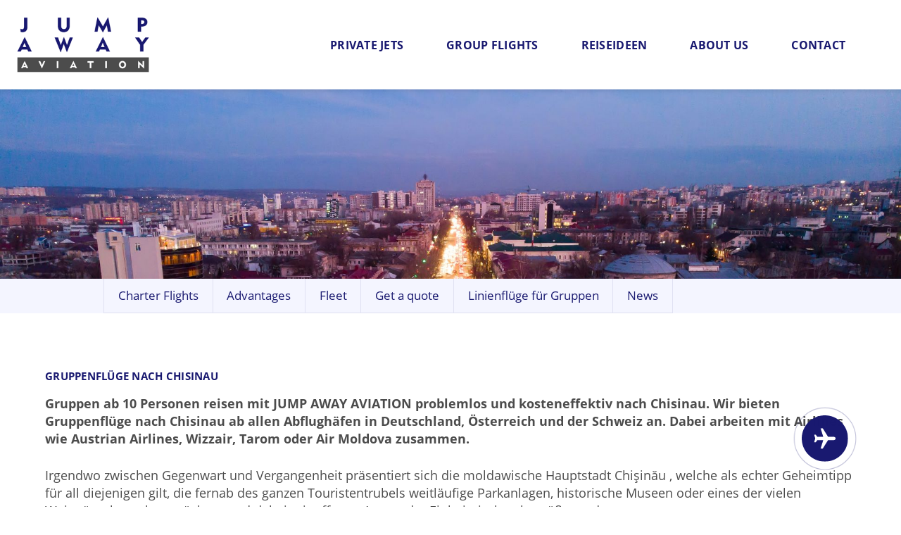

--- FILE ---
content_type: text/html; charset=UTF-8
request_url: https://en.jumpaway.de/gruppenfluege-nach-chisinau/
body_size: 20017
content:
<!DOCTYPE html>
<html>
    <head>
        
        <meta http-equiv="content-type" content="text/html; charset=UTF-8" />
        <title>Gruppenflüge nach Chisinau - JUMP AWAY Aviation</title>
        <meta name="viewport" content="width=device-width, initial-scale=1">

        <link rel="apple-touch-icon" sizes="180x180" href="https://en.jumpaway.de/wp-content/themes/jumpaway_2022/apple-touch-icon.png?v=1.0.1">
        <link rel="icon" type="image/png" sizes="32x32" href="https://en.jumpaway.de/wp-content/themes/jumpaway_2022/favicon-32x32.png?v=1.0.1">
        <link rel="icon" type="image/png" sizes="16x16" href="https://en.jumpaway.de/wp-content/themes/jumpaway_2022/favicon-16x16.png?v=1.0.1">
        <link rel="manifest" href="https://en.jumpaway.de/wp-content/themes/jumpaway_2022/site.webmanifest?v=1.0.1">
        <link rel="mask-icon" href="https://en.jumpaway.de/wp-content/themes/jumpaway_2022/safari-pinned-tab.svg?v=1.0.1" color="#191970">
        <link rel="shortcut icon" href="https://en.jumpaway.de/wp-content/themes/jumpaway_2022/favicon.ico?v=1.0.1">
        <meta name="msapplication-TileColor" content="#191970">
        <meta name="theme-color" content="#191970">

        <script src="https://web.cmp.usercentrics.eu/modules/autoblocker.js"></script><script id="usercentrics-cmp" data-settings-id="aqIVHdfSrVXzZU" data-usercentrics="Usercentrics Consent Management Platform" src="https://web.cmp.usercentrics.eu/ui/loader.js" async></script><script type="text/javascript">
	window.dataLayer = window.dataLayer || [];

	function gtag() {
		dataLayer.push(arguments);
	}

	gtag("consent", "default", {
		ad_personalization: "denied",
		ad_storage: "denied",
		ad_user_data: "denied",
		analytics_storage: "denied",
		functionality_storage: "denied",
		personalization_storage: "denied",
		security_storage: "granted",
		wait_for_update: 500,
	});
	gtag("set", "ads_data_redaction", true);
	</script>
<script type="text/javascript">
		(function (w, d, s, l, i) {
		w[l] = w[l] || [];
		w[l].push({'gtm.start': new Date().getTime(), event: 'gtm.js'});
		var f = d.getElementsByTagName(s)[0], j = d.createElement(s), dl = l !== 'dataLayer' ? '&l=' + l : '';
		j.async = true;
		j.src = 'https://www.googletagmanager.com/gtm.js?id=' + i + dl;
		f.parentNode.insertBefore(j, f);
	})(
		window,
		document,
		'script',
		'dataLayer',
		'GTM-TNTR6ZG8'
	);
</script>
<!-- EverestForms Multi-Part Colors -->
<style type="text/css">

</style>
<!-- /EverestForms Multi-Part Colors -->
<meta name='robots' content='index, follow, max-image-preview:large, max-snippet:-1, max-video-preview:-1' />
	<style>img:is([sizes="auto" i], [sizes^="auto," i]) { contain-intrinsic-size: 3000px 1500px }</style>
	<link rel="alternate" hreflang="de-de" href="https://www.jumpaway.de/gruppenfluege-nach-chisinau/" />
<link rel="alternate" hreflang="de-at" href="https://www.jumpaway.at/gruppenfluege-nach-chisinau/" />
<link rel="alternate" hreflang="de-ch" href="https://www.jumpaway.ch/gruppenfluege-nach-chisinau/" />
<link rel="alternate" hreflang="en-us" href="https://en.jumpaway.de/gruppenfluege-nach-chisinau/" />
<link rel="alternate" hreflang="x-default" href="https://www.jumpaway.de/gruppenfluege-nach-chisinau/" />

	<!-- This site is optimized with the Yoast SEO Premium plugin v26.3 (Yoast SEO v26.3) - https://yoast.com/wordpress/plugins/seo/ -->
	<link rel="canonical" href="https://www.jumpaway.ch/gruppenfluege-nach-chisinau/" />
	<meta property="og:locale" content="de_DE" />
	<meta property="og:type" content="article" />
	<meta property="og:title" content="Gruppenflüge nach Chisinau" />
	<meta property="og:description" content="Gruppen ab 10 Personen reisen mit JUMP AWAY AVIATION problemlos und kosteneffektiv nach Chisinau. Wir bieten Gruppenflüge nach Chisinau ab allen Abflughäfen in Deutschland, Österreich und der Schweiz an. Dabei arbeiten mit Airlines wie Austrian Airlines, Wizzair, Tarom oder Air Moldova zusammen. Irgendwo zwischen Gegenwart und Vergangenheit präsentiert sich die moldawische Hauptstadt Chişinău , welche als echter Geheimtipp für all diejenigen gilt, die fernab des ganzen Touristentrubels weitläufige Parkanlagen, historische Museen oder eines der vielen Weingüter besuchen möchten und dabei mit offenen Armen der Einheimischen begrüßt werden. Chişinău (gesprochen Kischinau) befindet sich im Landesinnern der Republik Moldau und ist von hügeligen Landschaften umgeben. Dank des fruchtbaren Bodens, kann hier viel Obst und Wein angebaut werden. Wie wahrscheinlich nur wenige wissen, beherbergt die Stadt den wohl größten Weinkeller der Welt, welcher nur etwa 20 km vom Zentrum entfernt ist und Besuchern die Möglichkeit bietet, dass unterirdisch verzweigte Tunnelsystem bequem mit dem Auto oder aber auch zu Fuß zu erkunden. Weinverkostungen dieser legendären Kellerei Mileștii Mici finden dabei in edlem Ambiente, im Winter sogar vor knisterndem Kaminfeuer, statt. &nbsp; Flexible Bedingungen für Ihren Gruppenflug Der Flughafen von Chisinau (Airport Code: KIV) liegt rund 14 Kilometer südlich vom Stadtzentrum von Chisinau entfernt. Neben dem Gruppenflug nach Chisninau können Sie bei JUMP AWAY AVIATION auch weitere Leistungen wie Transfers, Hotelreservierungen oder Reiseversicherungen buchen. Unseren Kunden bieten wir im Rahmen von Gruppenbuchungen in den meisten Fällen äußerst flexible Konditionen an. So können die Namen der Reisenden bis kurz vor Abflug kostenfrei geändert werden und einzelne Plätze bis einen Monat für Abflug kostenfrei storniert werden. Jetzt Gruppenangebot nach Chisinau anfordern Gerne erstellen wir Ihnen ein kostenloses und unverbindliches Angebot für Ihren Gruppenflug nach Chisinau. Kontaktieren Sie uns einfach mit folgenden Informationen: Flugdatum Abflughafen voraussichtliche Anzahl an Passagieren Ein Angebot für den von Ihnen geplanten Gruppenflug erhalten Sie in der Regel innerhalb eines Werktages. Sie erreichen uns telefonisch Montags bis Freitags von 09:00-18:00 Uhr telefonisch unter 0611 5657730 sowie jederzeit per eMail unter &#103;&#114;&#117;&#112;&#112;&#101;&#110;&#097;&#110;&#102;&#114;&#097;&#103;&#101;&#064;&#106;&#117;&#109;&#112;&#097;&#119;&#097;&#121;&#046;&#100;&#101;." />
	<meta property="og:url" content="https://www.jumpaway.ch/gruppenfluege-nach-chisinau/" />
	<meta property="og:site_name" content="JUMP AWAY Aviation" />
	<meta property="article:publisher" content="https://www.facebook.com/flyjumpaway/" />
	<meta property="article:modified_time" content="2019-08-21T12:22:19+00:00" />
	<meta property="og:image" content="https://www.jumpaway.ch/wp-content/uploads/2019/08/gruppenfluege-nach-chisinau-flughafen.jpg" />
	<meta name="twitter:label1" content="Est. reading time" />
	<meta name="twitter:data1" content="2 minutes" />
	<script type="application/ld+json" class="yoast-schema-graph">{"@context":"https://schema.org","@graph":[{"@type":"WebPage","@id":"https://www.jumpaway.ch/gruppenfluege-nach-chisinau/","url":"https://www.jumpaway.ch/gruppenfluege-nach-chisinau/","name":"Gruppenflüge nach Chisinau - JUMP AWAY Aviation","isPartOf":{"@id":"https://www.jumpaway.at/#website"},"datePublished":"2019-08-21T08:51:45+00:00","dateModified":"2019-08-21T12:22:19+00:00","breadcrumb":{"@id":"https://www.jumpaway.ch/gruppenfluege-nach-chisinau/#breadcrumb"},"inLanguage":"en-US","potentialAction":[{"@type":"ReadAction","target":["https://www.jumpaway.ch/gruppenfluege-nach-chisinau/"]}]},{"@type":"BreadcrumbList","@id":"https://www.jumpaway.ch/gruppenfluege-nach-chisinau/#breadcrumb","itemListElement":[{"@type":"ListItem","position":1,"name":"Home","item":"https://en.jumpaway.de/"},{"@type":"ListItem","position":2,"name":"Gruppenflüge nach Chisinau"}]},{"@type":"WebSite","@id":"https://www.jumpaway.at/#website","url":"https://www.jumpaway.at/","name":"JUMP AWAY Aviation","description":"","publisher":{"@id":"https://www.jumpaway.at/#organization"},"potentialAction":[{"@type":"SearchAction","target":{"@type":"EntryPoint","urlTemplate":"https://www.jumpaway.at/?s={search_term_string}"},"query-input":{"@type":"PropertyValueSpecification","valueRequired":true,"valueName":"search_term_string"}}],"inLanguage":"en-US"},{"@type":"Organization","@id":"https://www.jumpaway.at/#organization","name":"JUMP AWAY AVIATION","url":"https://www.jumpaway.at/","logo":{"@type":"ImageObject","inLanguage":"en-US","@id":"https://www.jumpaway.at/#/schema/logo/image/","url":"https://www.jumpaway.de/wp-content/uploads/2021/07/Logo_quad_1000x1000px.jpg","contentUrl":"https://www.jumpaway.de/wp-content/uploads/2021/07/Logo_quad_1000x1000px.jpg","width":1000,"height":1000,"caption":"JUMP AWAY AVIATION"},"image":{"@id":"https://www.jumpaway.at/#/schema/logo/image/"},"sameAs":["https://www.facebook.com/flyjumpaway/","http://www.instagram.com/fly_jumpaway"]}]}</script>
	<!-- / Yoast SEO Premium plugin. -->


<link rel='dns-prefetch' href='//www.googletagmanager.com' />
<link rel='dns-prefetch' href='//ajax.googleapis.com' />
<link rel='dns-prefetch' href='//www.jumpaway.de' />

<link rel='stylesheet' id='wp-block-library-css' href='https://en.jumpaway.de/wp-includes/css/dist/block-library/style.min.css?ver=6.8.3' type='text/css' media='all' />
<style id='classic-theme-styles-inline-css' type='text/css'>
/*! This file is auto-generated */
.wp-block-button__link{color:#fff;background-color:#32373c;border-radius:9999px;box-shadow:none;text-decoration:none;padding:calc(.667em + 2px) calc(1.333em + 2px);font-size:1.125em}.wp-block-file__button{background:#32373c;color:#fff;text-decoration:none}
</style>
<link rel='stylesheet' id='everest-forms-multi-part-css' href='https://en.jumpaway.de/wp-content/plugins/everest-forms-multi-part/assets/css/everest-forms-multi-part.css?ver=1.5.2' type='text/css' media='all' />
<style id='global-styles-inline-css' type='text/css'>
:root{--wp--preset--aspect-ratio--square: 1;--wp--preset--aspect-ratio--4-3: 4/3;--wp--preset--aspect-ratio--3-4: 3/4;--wp--preset--aspect-ratio--3-2: 3/2;--wp--preset--aspect-ratio--2-3: 2/3;--wp--preset--aspect-ratio--16-9: 16/9;--wp--preset--aspect-ratio--9-16: 9/16;--wp--preset--color--black: #000000;--wp--preset--color--cyan-bluish-gray: #abb8c3;--wp--preset--color--white: #ffffff;--wp--preset--color--pale-pink: #f78da7;--wp--preset--color--vivid-red: #cf2e2e;--wp--preset--color--luminous-vivid-orange: #ff6900;--wp--preset--color--luminous-vivid-amber: #fcb900;--wp--preset--color--light-green-cyan: #7bdcb5;--wp--preset--color--vivid-green-cyan: #00d084;--wp--preset--color--pale-cyan-blue: #8ed1fc;--wp--preset--color--vivid-cyan-blue: #0693e3;--wp--preset--color--vivid-purple: #9b51e0;--wp--preset--color--blue: #191970;--wp--preset--color--blue-2: #8b8bb7;--wp--preset--color--lightblue: #e6e8fa;--wp--preset--color--grey: #4c4c4c;--wp--preset--gradient--vivid-cyan-blue-to-vivid-purple: linear-gradient(135deg,rgba(6,147,227,1) 0%,rgb(155,81,224) 100%);--wp--preset--gradient--light-green-cyan-to-vivid-green-cyan: linear-gradient(135deg,rgb(122,220,180) 0%,rgb(0,208,130) 100%);--wp--preset--gradient--luminous-vivid-amber-to-luminous-vivid-orange: linear-gradient(135deg,rgba(252,185,0,1) 0%,rgba(255,105,0,1) 100%);--wp--preset--gradient--luminous-vivid-orange-to-vivid-red: linear-gradient(135deg,rgba(255,105,0,1) 0%,rgb(207,46,46) 100%);--wp--preset--gradient--very-light-gray-to-cyan-bluish-gray: linear-gradient(135deg,rgb(238,238,238) 0%,rgb(169,184,195) 100%);--wp--preset--gradient--cool-to-warm-spectrum: linear-gradient(135deg,rgb(74,234,220) 0%,rgb(151,120,209) 20%,rgb(207,42,186) 40%,rgb(238,44,130) 60%,rgb(251,105,98) 80%,rgb(254,248,76) 100%);--wp--preset--gradient--blush-light-purple: linear-gradient(135deg,rgb(255,206,236) 0%,rgb(152,150,240) 100%);--wp--preset--gradient--blush-bordeaux: linear-gradient(135deg,rgb(254,205,165) 0%,rgb(254,45,45) 50%,rgb(107,0,62) 100%);--wp--preset--gradient--luminous-dusk: linear-gradient(135deg,rgb(255,203,112) 0%,rgb(199,81,192) 50%,rgb(65,88,208) 100%);--wp--preset--gradient--pale-ocean: linear-gradient(135deg,rgb(255,245,203) 0%,rgb(182,227,212) 50%,rgb(51,167,181) 100%);--wp--preset--gradient--electric-grass: linear-gradient(135deg,rgb(202,248,128) 0%,rgb(113,206,126) 100%);--wp--preset--gradient--midnight: linear-gradient(135deg,rgb(2,3,129) 0%,rgb(40,116,252) 100%);--wp--preset--font-size--small: 13px;--wp--preset--font-size--medium: 20px;--wp--preset--font-size--large: 36px;--wp--preset--font-size--x-large: 42px;--wp--preset--spacing--20: 0.44rem;--wp--preset--spacing--30: 0.67rem;--wp--preset--spacing--40: 1rem;--wp--preset--spacing--50: 1.5rem;--wp--preset--spacing--60: 2.25rem;--wp--preset--spacing--70: 3.38rem;--wp--preset--spacing--80: 5.06rem;--wp--preset--shadow--natural: 6px 6px 9px rgba(0, 0, 0, 0.2);--wp--preset--shadow--deep: 12px 12px 50px rgba(0, 0, 0, 0.4);--wp--preset--shadow--sharp: 6px 6px 0px rgba(0, 0, 0, 0.2);--wp--preset--shadow--outlined: 6px 6px 0px -3px rgba(255, 255, 255, 1), 6px 6px rgba(0, 0, 0, 1);--wp--preset--shadow--crisp: 6px 6px 0px rgba(0, 0, 0, 1);}:where(.is-layout-flex){gap: 0.5em;}:where(.is-layout-grid){gap: 0.5em;}body .is-layout-flex{display: flex;}.is-layout-flex{flex-wrap: wrap;align-items: center;}.is-layout-flex > :is(*, div){margin: 0;}body .is-layout-grid{display: grid;}.is-layout-grid > :is(*, div){margin: 0;}:where(.wp-block-columns.is-layout-flex){gap: 2em;}:where(.wp-block-columns.is-layout-grid){gap: 2em;}:where(.wp-block-post-template.is-layout-flex){gap: 1.25em;}:where(.wp-block-post-template.is-layout-grid){gap: 1.25em;}.has-black-color{color: var(--wp--preset--color--black) !important;}.has-cyan-bluish-gray-color{color: var(--wp--preset--color--cyan-bluish-gray) !important;}.has-white-color{color: var(--wp--preset--color--white) !important;}.has-pale-pink-color{color: var(--wp--preset--color--pale-pink) !important;}.has-vivid-red-color{color: var(--wp--preset--color--vivid-red) !important;}.has-luminous-vivid-orange-color{color: var(--wp--preset--color--luminous-vivid-orange) !important;}.has-luminous-vivid-amber-color{color: var(--wp--preset--color--luminous-vivid-amber) !important;}.has-light-green-cyan-color{color: var(--wp--preset--color--light-green-cyan) !important;}.has-vivid-green-cyan-color{color: var(--wp--preset--color--vivid-green-cyan) !important;}.has-pale-cyan-blue-color{color: var(--wp--preset--color--pale-cyan-blue) !important;}.has-vivid-cyan-blue-color{color: var(--wp--preset--color--vivid-cyan-blue) !important;}.has-vivid-purple-color{color: var(--wp--preset--color--vivid-purple) !important;}.has-black-background-color{background-color: var(--wp--preset--color--black) !important;}.has-cyan-bluish-gray-background-color{background-color: var(--wp--preset--color--cyan-bluish-gray) !important;}.has-white-background-color{background-color: var(--wp--preset--color--white) !important;}.has-pale-pink-background-color{background-color: var(--wp--preset--color--pale-pink) !important;}.has-vivid-red-background-color{background-color: var(--wp--preset--color--vivid-red) !important;}.has-luminous-vivid-orange-background-color{background-color: var(--wp--preset--color--luminous-vivid-orange) !important;}.has-luminous-vivid-amber-background-color{background-color: var(--wp--preset--color--luminous-vivid-amber) !important;}.has-light-green-cyan-background-color{background-color: var(--wp--preset--color--light-green-cyan) !important;}.has-vivid-green-cyan-background-color{background-color: var(--wp--preset--color--vivid-green-cyan) !important;}.has-pale-cyan-blue-background-color{background-color: var(--wp--preset--color--pale-cyan-blue) !important;}.has-vivid-cyan-blue-background-color{background-color: var(--wp--preset--color--vivid-cyan-blue) !important;}.has-vivid-purple-background-color{background-color: var(--wp--preset--color--vivid-purple) !important;}.has-black-border-color{border-color: var(--wp--preset--color--black) !important;}.has-cyan-bluish-gray-border-color{border-color: var(--wp--preset--color--cyan-bluish-gray) !important;}.has-white-border-color{border-color: var(--wp--preset--color--white) !important;}.has-pale-pink-border-color{border-color: var(--wp--preset--color--pale-pink) !important;}.has-vivid-red-border-color{border-color: var(--wp--preset--color--vivid-red) !important;}.has-luminous-vivid-orange-border-color{border-color: var(--wp--preset--color--luminous-vivid-orange) !important;}.has-luminous-vivid-amber-border-color{border-color: var(--wp--preset--color--luminous-vivid-amber) !important;}.has-light-green-cyan-border-color{border-color: var(--wp--preset--color--light-green-cyan) !important;}.has-vivid-green-cyan-border-color{border-color: var(--wp--preset--color--vivid-green-cyan) !important;}.has-pale-cyan-blue-border-color{border-color: var(--wp--preset--color--pale-cyan-blue) !important;}.has-vivid-cyan-blue-border-color{border-color: var(--wp--preset--color--vivid-cyan-blue) !important;}.has-vivid-purple-border-color{border-color: var(--wp--preset--color--vivid-purple) !important;}.has-vivid-cyan-blue-to-vivid-purple-gradient-background{background: var(--wp--preset--gradient--vivid-cyan-blue-to-vivid-purple) !important;}.has-light-green-cyan-to-vivid-green-cyan-gradient-background{background: var(--wp--preset--gradient--light-green-cyan-to-vivid-green-cyan) !important;}.has-luminous-vivid-amber-to-luminous-vivid-orange-gradient-background{background: var(--wp--preset--gradient--luminous-vivid-amber-to-luminous-vivid-orange) !important;}.has-luminous-vivid-orange-to-vivid-red-gradient-background{background: var(--wp--preset--gradient--luminous-vivid-orange-to-vivid-red) !important;}.has-very-light-gray-to-cyan-bluish-gray-gradient-background{background: var(--wp--preset--gradient--very-light-gray-to-cyan-bluish-gray) !important;}.has-cool-to-warm-spectrum-gradient-background{background: var(--wp--preset--gradient--cool-to-warm-spectrum) !important;}.has-blush-light-purple-gradient-background{background: var(--wp--preset--gradient--blush-light-purple) !important;}.has-blush-bordeaux-gradient-background{background: var(--wp--preset--gradient--blush-bordeaux) !important;}.has-luminous-dusk-gradient-background{background: var(--wp--preset--gradient--luminous-dusk) !important;}.has-pale-ocean-gradient-background{background: var(--wp--preset--gradient--pale-ocean) !important;}.has-electric-grass-gradient-background{background: var(--wp--preset--gradient--electric-grass) !important;}.has-midnight-gradient-background{background: var(--wp--preset--gradient--midnight) !important;}.has-small-font-size{font-size: var(--wp--preset--font-size--small) !important;}.has-medium-font-size{font-size: var(--wp--preset--font-size--medium) !important;}.has-large-font-size{font-size: var(--wp--preset--font-size--large) !important;}.has-x-large-font-size{font-size: var(--wp--preset--font-size--x-large) !important;}
:where(.wp-block-post-template.is-layout-flex){gap: 1.25em;}:where(.wp-block-post-template.is-layout-grid){gap: 1.25em;}
:where(.wp-block-columns.is-layout-flex){gap: 2em;}:where(.wp-block-columns.is-layout-grid){gap: 2em;}
:root :where(.wp-block-pullquote){font-size: 1.5em;line-height: 1.6;}
</style>
<link rel='stylesheet' id='contact-form-7-css' href='https://en.jumpaway.de/wp-content/plugins/contact-form-7/includes/css/styles.css?ver=5.7.7' type='text/css' media='all' />
<link rel='stylesheet' id='jquery-ui-theme-css' href='https://ajax.googleapis.com/ajax/libs/jqueryui/1.11.4/themes/ui-lightness/jquery-ui.min.css?ver=1.11.4' type='text/css' media='all' />
<link rel='stylesheet' id='jquery-ui-timepicker-css' href='https://en.jumpaway.de/wp-content/plugins/contact-form-7-datepicker/js/jquery-ui-timepicker/jquery-ui-timepicker-addon.min.css?ver=6.8.3' type='text/css' media='all' />
<link rel='stylesheet' id='dashicons-css' href='https://en.jumpaway.de/wp-includes/css/dashicons.min.css?ver=6.8.3' type='text/css' media='all' />
<link rel='stylesheet' id='everest-forms-general-css' href='https://en.jumpaway.de/wp-content/plugins/everest-forms/assets/css/everest-forms.css?ver=3.3.0' type='text/css' media='all' />
<link rel='stylesheet' id='jquery-intl-tel-input-css' href='https://en.jumpaway.de/wp-content/plugins/everest-forms/assets/css/intlTelInput.css?ver=3.3.0' type='text/css' media='all' />
<link rel='stylesheet' id='wpml-legacy-horizontal-list-0-css' href='https://en.jumpaway.de/wp-content/plugins/sitepress-multilingual-cms/templates/language-switchers/legacy-list-horizontal/style.min.css?ver=1' type='text/css' media='all' />
<style id='wpml-legacy-horizontal-list-0-inline-css' type='text/css'>
.wpml-ls-statics-shortcode_actions, .wpml-ls-statics-shortcode_actions .wpml-ls-sub-menu, .wpml-ls-statics-shortcode_actions a {border-color:#cdcdcd;}.wpml-ls-statics-shortcode_actions a, .wpml-ls-statics-shortcode_actions .wpml-ls-sub-menu a, .wpml-ls-statics-shortcode_actions .wpml-ls-sub-menu a:link, .wpml-ls-statics-shortcode_actions li:not(.wpml-ls-current-language) .wpml-ls-link, .wpml-ls-statics-shortcode_actions li:not(.wpml-ls-current-language) .wpml-ls-link:link {color:#444444;background-color:#ffffff;}.wpml-ls-statics-shortcode_actions .wpml-ls-sub-menu a:hover,.wpml-ls-statics-shortcode_actions .wpml-ls-sub-menu a:focus, .wpml-ls-statics-shortcode_actions .wpml-ls-sub-menu a:link:hover, .wpml-ls-statics-shortcode_actions .wpml-ls-sub-menu a:link:focus {color:#000000;background-color:#eeeeee;}.wpml-ls-statics-shortcode_actions .wpml-ls-current-language > a {color:#444444;background-color:#ffffff;}.wpml-ls-statics-shortcode_actions .wpml-ls-current-language:hover>a, .wpml-ls-statics-shortcode_actions .wpml-ls-current-language>a:focus {color:#000000;background-color:#eeeeee;}
</style>
<link rel='stylesheet' id='jquery_ui_css-css' href='https://en.jumpaway.de/wp-content/themes/jumpaway_2022/css/jquery-ui.css?ver=6.8.3' type='text/css' media='all' />
<link rel='stylesheet' id='customcss-css' href='https://en.jumpaway.de/wp-content/themes/jumpaway_2022/css/style.css?ver=6.8.3' type='text/css' media='all' />
<link rel='stylesheet' id='tablepress-default-css' href='https://en.jumpaway.de/wp-content/tablepress-combined.min.css?ver=40' type='text/css' media='all' />
<link rel='stylesheet' id='elementor-frontend-css' href='https://en.jumpaway.de/wp-content/plugins/elementor/assets/css/frontend.min.css?ver=3.34.1' type='text/css' media='all' />
<link rel='stylesheet' id='eael-general-css' href='https://en.jumpaway.de/wp-content/plugins/essential-addons-for-elementor-lite/assets/front-end/css/view/general.min.css?ver=6.5.5' type='text/css' media='all' />
<link rel='stylesheet' id='wpr-text-animations-css-css' href='https://en.jumpaway.de/wp-content/plugins/royal-elementor-addons/assets/css/lib/animations/text-animations.min.css?ver=1.7.1045' type='text/css' media='all' />
<link rel='stylesheet' id='wpr-addons-css-css' href='https://en.jumpaway.de/wp-content/plugins/royal-elementor-addons/assets/css/frontend.min.css?ver=1.7.1045' type='text/css' media='all' />
<link rel='stylesheet' id='font-awesome-5-all-css' href='https://en.jumpaway.de/wp-content/plugins/elementor/assets/lib/font-awesome/css/all.min.css?ver=6.5.5' type='text/css' media='all' />
<script type="text/javascript" data-cfasync="false" src="https://en.jumpaway.de/wp-includes/js/jquery/jquery.min.js?ver=3.7.1" id="jquery-core-js"></script>
<script type="text/javascript" data-cfasync="false" src="https://en.jumpaway.de/wp-includes/js/jquery/jquery-migrate.min.js?ver=3.4.1" id="jquery-migrate-js"></script>
<script type="text/javascript" id="uet-tag-script-js-extra">
/* <![CDATA[ */
var uet_tag_data = {"uet_tag_id":"56384961","enableAutoSpaTracking":"false"};
/* ]]> */
</script>
<script type="text/javascript" src="https://en.jumpaway.de/wp-content/plugins/microsoft-advertising-universal-event-tracking-uet/js/uet-tag.js?ver=1.0.0" id="uet-tag-script-js"></script>

<!-- Google tag (gtag.js) snippet added by Site Kit -->

<!-- Google Analytics snippet added by Site Kit -->
<script type="text/javascript" src="https://www.googletagmanager.com/gtag/js?id=G-LC48EJK7XB" id="google_gtagjs-js" async></script>
<script type="text/javascript" id="google_gtagjs-js-after">
/* <![CDATA[ */
window.dataLayer = window.dataLayer || [];function gtag(){dataLayer.push(arguments);}
gtag("set","linker",{"domains":["en.jumpaway.de"]});
gtag("js", new Date());
gtag("set", "developer_id.dZTNiMT", true);
gtag("config", "G-LC48EJK7XB");
/* ]]> */
</script>

<!-- End Google tag (gtag.js) snippet added by Site Kit -->
<script type="text/javascript" id="wpml-xdomain-data-js-extra">
/* <![CDATA[ */
var wpml_xdomain_data = {"css_selector":"wpml-ls-item","ajax_url":"https:\/\/en.jumpaway.de\/wp-admin\/admin-ajax.php","current_lang":"en","_nonce":"ec0019c560"};
/* ]]> */
</script>
<script type="text/javascript" src="https://en.jumpaway.de/wp-content/plugins/sitepress-multilingual-cms/res/js/xdomain-data.js?ver=470000" id="wpml-xdomain-data-js" defer="defer" data-wp-strategy="defer"></script>
<link rel="https://api.w.org/" href="https://en.jumpaway.de/wp-json/" /><link rel="alternate" title="JSON" type="application/json" href="https://en.jumpaway.de/wp-json/wp/v2/pages/11787" /><link rel="EditURI" type="application/rsd+xml" title="RSD" href="https://en.jumpaway.de/xmlrpc.php?rsd" />
<link rel='shortlink' href='https://en.jumpaway.de/?p=11787' />
<link rel="alternate" title="oEmbed (JSON)" type="application/json+oembed" href="https://en.jumpaway.de/wp-json/oembed/1.0/embed?url=https%3A%2F%2Fen.jumpaway.de%2Fgruppenfluege-nach-chisinau%2F" />
<link rel="alternate" title="oEmbed (XML)" type="text/xml+oembed" href="https://en.jumpaway.de/wp-json/oembed/1.0/embed?url=https%3A%2F%2Fen.jumpaway.de%2Fgruppenfluege-nach-chisinau%2F&#038;format=xml" />
<meta name="generator" content="WPML ver:4.7.1 stt:1,3,66,65;" />
<meta name="generator" content="Site Kit by Google 1.157.0" /><meta name="generator" content="Elementor 3.34.1; features: additional_custom_breakpoints; settings: css_print_method-external, google_font-disabled, font_display-swap">
			<style>
				.e-con.e-parent:nth-of-type(n+4):not(.e-lazyloaded):not(.e-no-lazyload),
				.e-con.e-parent:nth-of-type(n+4):not(.e-lazyloaded):not(.e-no-lazyload) * {
					background-image: none !important;
				}
				@media screen and (max-height: 1024px) {
					.e-con.e-parent:nth-of-type(n+3):not(.e-lazyloaded):not(.e-no-lazyload),
					.e-con.e-parent:nth-of-type(n+3):not(.e-lazyloaded):not(.e-no-lazyload) * {
						background-image: none !important;
					}
				}
				@media screen and (max-height: 640px) {
					.e-con.e-parent:nth-of-type(n+2):not(.e-lazyloaded):not(.e-no-lazyload),
					.e-con.e-parent:nth-of-type(n+2):not(.e-lazyloaded):not(.e-no-lazyload) * {
						background-image: none !important;
					}
				}
			</style>
					<style type="text/css" id="wp-custom-css">
			.flatpickr-current-month input.cur-year {
    height: auto !important;
    padding: 0px 0px 0px 10px !important;
    border: none !important;
}

.eael-entry-header {
	box-shadow: none;
	padding: 0;
}

/*Wenn Royal Elementor als Plugin gelöscht wird, kann man den unten stehenden Code entfernen*/
@media screen and (max-width: 1020px) {
    body header {
        display: flex;
    }
}

@media (max-width: 767px) {
  .elementor-33431 .elementor-element.elementor-element-f2994e4 > .elementor-element-populated,
  .elementor-33431 .elementor-element.elementor-element-d570b45 > .elementor-element-populated {
    border-left-width: 0;
  }
}

.page-id-34090 #header-image {
    display: none;
}
.page-id-34090 footer {
    margin: 0;
}		</style>
		<style id="wpr_lightbox_styles">
				.lg-backdrop {
					background-color: rgba(0,0,0,0.6) !important;
				}
				.lg-toolbar,
				.lg-dropdown {
					background-color: rgba(0,0,0,0.8) !important;
				}
				.lg-dropdown:after {
					border-bottom-color: rgba(0,0,0,0.8) !important;
				}
				.lg-sub-html {
					background-color: rgba(0,0,0,0.8) !important;
				}
				.lg-thumb-outer,
				.lg-progress-bar {
					background-color: #444444 !important;
				}
				.lg-progress {
					background-color: #a90707 !important;
				}
				.lg-icon {
					color: #efefef !important;
					font-size: 20px !important;
				}
				.lg-icon.lg-toogle-thumb {
					font-size: 24px !important;
				}
				.lg-icon:hover,
				.lg-dropdown-text:hover {
					color: #ffffff !important;
				}
				.lg-sub-html,
				.lg-dropdown-text {
					color: #efefef !important;
					font-size: 14px !important;
				}
				#lg-counter {
					color: #efefef !important;
					font-size: 14px !important;
				}
				.lg-prev,
				.lg-next {
					font-size: 35px !important;
				}

				/* Defaults */
				.lg-icon {
				background-color: transparent !important;
				}

				#lg-counter {
				opacity: 0.9;
				}

				.lg-thumb-outer {
				padding: 0 10px;
				}

				.lg-thumb-item {
				border-radius: 0 !important;
				border: none !important;
				opacity: 0.5;
				}

				.lg-thumb-item.active {
					opacity: 1;
				}
	         </style>    <meta name="generator" content="WP Rocket 3.20.3" data-wpr-features="wpr_preload_links wpr_desktop" /></head>
    <body class="wp-singular page-template page-template-content_tpl_gruppenfluegenavi page-template-content_tpl_gruppenfluegenavi-php page page-id-11787 wp-theme-jumpaway_2022 everest-forms-no-js elementor-default elementor-kit-24561">

        <header data-rocket-location-hash="b49b9e0800af3989d3fa469eee3cd511" id="mainHeaderUpdatedDesign">
			<div data-rocket-location-hash="7754815016fe58cf68b1aaeadad52f03" class="header-inner">
				<a id="logo" href="https://en.jumpaway.de"><img src="https://en.jumpaway.de/wp-content/themes/jumpaway_2022/img/jump-away-aviation-logo.png" alt="Jump Away Aviation Logo" class="header-logo__img"></a>
				<div id="nav-icon" class="hamburger hamburger--spin" type="button">
					<div class="hamburger-box">
						<div class="hamburger-inner"></div>
					</div>
				</div>
				<nav id="main-menu">
					<div class="menu-mainnavigation-englisch-container"><ul id="menu-mainnavigation-englisch" class="menu"><li id="menu-item-7494" class="show-thumbnails menu-item menu-item-type-post_type menu-item-object-page menu-item-has-children menu-item-7494"><a href="https://en.jumpaway.de/privatjet-und-flugzeugcharter-europaweit/privatjets/">Private Jets</a>
<ul class="sub-menu">
	<li id="menu-item-21985" class="menu-item menu-item-type-post_type menu-item-object-page menu-item-21985"><a href="https://en.jumpaway.de/privatjet-und-flugzeugcharter-europaweit/privatjets/vorteile/"><img src="https://en.jumpaway.de/wp-content/uploads/2013/07/privatjet-mieten-flugzeuge-header-1024x253.jpg" class="attachment-large size-large wp-post-image" alt="Advantages" decoding="async" srcset="https://en.jumpaway.de/wp-content/uploads/2013/07/privatjet-mieten-flugzeuge-header-1024x253.jpg 1024w, https://en.jumpaway.de/wp-content/uploads/2013/07/privatjet-mieten-flugzeuge-header-300x74.jpg 300w, https://en.jumpaway.de/wp-content/uploads/2013/07/privatjet-mieten-flugzeuge-header-768x190.jpg 768w, https://en.jumpaway.de/wp-content/uploads/2013/07/privatjet-mieten-flugzeuge-header-700x173.jpg 700w, https://en.jumpaway.de/wp-content/uploads/2013/07/privatjet-mieten-flugzeuge-header.jpg 1940w" sizes="(max-width: 1024px) 100vw, 1024px" /> Advantages</a></li>
	<li id="menu-item-21986" class="menu-item menu-item-type-post_type menu-item-object-page menu-item-21986"><a href="https://en.jumpaway.de/privatjet-und-flugzeugcharter-europaweit/privatjets/flugzeuge/"><img src="https://en.jumpaway.de/wp-content/uploads/2022/02/jump-away-aviation-header-1024x224.jpg" class="attachment-large size-large wp-post-image" alt="Fleet" decoding="async" srcset="https://en.jumpaway.de/wp-content/uploads/2022/02/jump-away-aviation-header-1024x224.jpg 1024w, https://en.jumpaway.de/wp-content/uploads/2022/02/jump-away-aviation-header-300x66.jpg 300w, https://en.jumpaway.de/wp-content/uploads/2022/02/jump-away-aviation-header-768x168.jpg 768w, https://en.jumpaway.de/wp-content/uploads/2022/02/jump-away-aviation-header-1536x336.jpg 1536w, https://en.jumpaway.de/wp-content/uploads/2022/02/jump-away-aviation-header.jpg 1920w" sizes="(max-width: 1024px) 100vw, 1024px" /> Fleet</a></li>
	<li id="menu-item-21987" class="menu-item menu-item-type-post_type menu-item-object-page menu-item-21987"><a href="https://en.jumpaway.de/privatjet-und-flugzeugcharter-europaweit/privatjets/angebot/"><img src="https://en.jumpaway.de/wp-content/uploads/2013/07/privatjet_mieten_cockpit_landung-1024x256.jpg" class="attachment-large size-large wp-post-image" alt="Angebot anfordern" decoding="async" srcset="https://en.jumpaway.de/wp-content/uploads/2013/07/privatjet_mieten_cockpit_landung-1024x256.jpg 1024w, https://en.jumpaway.de/wp-content/uploads/2013/07/privatjet_mieten_cockpit_landung-300x75.jpg 300w, https://en.jumpaway.de/wp-content/uploads/2013/07/privatjet_mieten_cockpit_landung-700x175.jpg 700w, https://en.jumpaway.de/wp-content/uploads/2013/07/privatjet_mieten_cockpit_landung.jpg 1920w" sizes="(max-width: 1024px) 100vw, 1024px" /> Angebot anfordern</a></li>
	<li id="menu-item-21988" class="menu-item menu-item-type-post_type menu-item-object-page menu-item-21988"><a href="https://en.jumpaway.de/privatjet-und-flugzeugcharter-europaweit/privatjets/haufige-fragen/"><img src="https://en.jumpaway.de/wp-content/uploads/2014/02/JUMP_AWAY_Header_Gulfstream-1024x226.jpg" class="attachment-large size-large wp-post-image" alt="Häufige Fragen" decoding="async" srcset="https://en.jumpaway.de/wp-content/uploads/2014/02/JUMP_AWAY_Header_Gulfstream-1024x226.jpg 1024w, https://en.jumpaway.de/wp-content/uploads/2014/02/JUMP_AWAY_Header_Gulfstream-300x66.jpg 300w, https://en.jumpaway.de/wp-content/uploads/2014/02/JUMP_AWAY_Header_Gulfstream-700x154.jpg 700w, https://en.jumpaway.de/wp-content/uploads/2014/02/JUMP_AWAY_Header_Gulfstream.jpg 1040w" sizes="(max-width: 1024px) 100vw, 1024px" /> Häufige Fragen</a></li>
	<li id="menu-item-21989" class="menu-item menu-item-type-post_type menu-item-object-page menu-item-21989"><a href="https://en.jumpaway.de/privatjet-und-flugzeugcharter-europaweit/privatjets/privatjet-mit-qualitaetsgarantie/"><img src="https://en.jumpaway.de/wp-content/uploads/2022/02/jump-away-aviation-header-1024x224.jpg" class="attachment-large size-large wp-post-image" alt="Quality Guarantee" decoding="async" srcset="https://en.jumpaway.de/wp-content/uploads/2022/02/jump-away-aviation-header-1024x224.jpg 1024w, https://en.jumpaway.de/wp-content/uploads/2022/02/jump-away-aviation-header-300x66.jpg 300w, https://en.jumpaway.de/wp-content/uploads/2022/02/jump-away-aviation-header-768x168.jpg 768w, https://en.jumpaway.de/wp-content/uploads/2022/02/jump-away-aviation-header-1536x336.jpg 1536w, https://en.jumpaway.de/wp-content/uploads/2022/02/jump-away-aviation-header.jpg 1920w" sizes="(max-width: 1024px) 100vw, 1024px" /> Quality Guarantee</a></li>
	<li id="menu-item-21990" class="menu-item menu-item-type-post_type menu-item-object-page menu-item-21990"><a href="https://en.jumpaway.de/privatjet-und-flugzeugcharter-europaweit/privatjets/platinumaircard/"><img src="https://en.jumpaway.de/wp-content/uploads/2016/11/pacneu-1024x254.jpg" class="attachment-large size-large wp-post-image" alt="PlatinumAirCard" decoding="async" srcset="https://en.jumpaway.de/wp-content/uploads/2016/11/pacneu-1024x254.jpg 1024w, https://en.jumpaway.de/wp-content/uploads/2016/11/pacneu-300x74.jpg 300w, https://en.jumpaway.de/wp-content/uploads/2016/11/pacneu-768x190.jpg 768w, https://en.jumpaway.de/wp-content/uploads/2016/11/pacneu-700x174.jpg 700w, https://en.jumpaway.de/wp-content/uploads/2016/11/pacneu.jpg 1940w" sizes="(max-width: 1024px) 100vw, 1024px" /> PlatinumAirCard</a></li>
</ul>
</li>
<li id="menu-item-7495" class="show-thumbnails menu-item menu-item-type-post_type menu-item-object-page menu-item-has-children menu-item-7495"><a href="https://en.jumpaway.de/gruppenfluge/">Group flights</a>
<ul class="sub-menu">
	<li id="menu-item-21992" class="menu-item menu-item-type-post_type menu-item-object-page menu-item-21992"><a href="https://en.jumpaway.de/gruppenfluge/charterfluge/"><img src="https://en.jumpaway.de/wp-content/uploads/2013/07/gruppenfluege-header-flugzeuge-1024x253.jpg" class="attachment-large size-large wp-post-image" alt="Charter Flights" decoding="async" srcset="https://en.jumpaway.de/wp-content/uploads/2013/07/gruppenfluege-header-flugzeuge-1024x253.jpg 1024w, https://en.jumpaway.de/wp-content/uploads/2013/07/gruppenfluege-header-flugzeuge-300x74.jpg 300w, https://en.jumpaway.de/wp-content/uploads/2013/07/gruppenfluege-header-flugzeuge-768x190.jpg 768w, https://en.jumpaway.de/wp-content/uploads/2013/07/gruppenfluege-header-flugzeuge-700x173.jpg 700w, https://en.jumpaway.de/wp-content/uploads/2013/07/gruppenfluege-header-flugzeuge.jpg 1940w" sizes="(max-width: 1024px) 100vw, 1024px" /> Charter Flights</a></li>
	<li id="menu-item-21993" class="menu-item menu-item-type-post_type menu-item-object-page menu-item-21993"><a href="https://en.jumpaway.de/gruppenfluge/vorteile/"><img src="https://en.jumpaway.de/wp-content/uploads/2022/02/gruppenfluege-header-vorteile-1024x255.jpg" class="attachment-large size-large wp-post-image" alt="Advantages" decoding="async" srcset="https://en.jumpaway.de/wp-content/uploads/2022/02/gruppenfluege-header-vorteile-1024x255.jpg 1024w, https://en.jumpaway.de/wp-content/uploads/2022/02/gruppenfluege-header-vorteile-300x75.jpg 300w, https://en.jumpaway.de/wp-content/uploads/2022/02/gruppenfluege-header-vorteile-768x192.jpg 768w, https://en.jumpaway.de/wp-content/uploads/2022/02/gruppenfluege-header-vorteile-1536x383.jpg 1536w, https://en.jumpaway.de/wp-content/uploads/2022/02/gruppenfluege-header-vorteile.jpg 1940w" sizes="(max-width: 1024px) 100vw, 1024px" /> Advantages</a></li>
	<li id="menu-item-21994" class="menu-item menu-item-type-post_type menu-item-object-page menu-item-21994"><a href="https://en.jumpaway.de/gruppenfluge/flugzeuge/">Fleet</a></li>
	<li id="menu-item-21995" class="menu-item menu-item-type-post_type menu-item-object-page menu-item-21995"><a href="https://en.jumpaway.de/gruppenfluge/angebot/"><img src="https://en.jumpaway.de/wp-content/uploads/2013/07/gruppenfluege-buchen-1024x253.jpg" class="attachment-large size-large wp-post-image" alt="Get a quote" decoding="async" srcset="https://en.jumpaway.de/wp-content/uploads/2013/07/gruppenfluege-buchen-1024x253.jpg 1024w, https://en.jumpaway.de/wp-content/uploads/2013/07/gruppenfluege-buchen-300x74.jpg 300w, https://en.jumpaway.de/wp-content/uploads/2013/07/gruppenfluege-buchen-768x190.jpg 768w, https://en.jumpaway.de/wp-content/uploads/2013/07/gruppenfluege-buchen-700x173.jpg 700w, https://en.jumpaway.de/wp-content/uploads/2013/07/gruppenfluege-buchen.jpg 1940w" sizes="(max-width: 1024px) 100vw, 1024px" /> Get a quote</a></li>
	<li id="menu-item-21996" class="menu-item menu-item-type-post_type menu-item-object-page menu-item-21996"><a href="https://en.jumpaway.de/gruppenfluge/linienfluge/"><img src="https://en.jumpaway.de/wp-content/uploads/2013/07/gruppenfluege_kabine-1-1024x253.jpg" class="attachment-large size-large wp-post-image" alt="Linienflüge für Gruppen" decoding="async" srcset="https://en.jumpaway.de/wp-content/uploads/2013/07/gruppenfluege_kabine-1-1024x253.jpg 1024w, https://en.jumpaway.de/wp-content/uploads/2013/07/gruppenfluege_kabine-1-300x74.jpg 300w, https://en.jumpaway.de/wp-content/uploads/2013/07/gruppenfluege_kabine-1-768x190.jpg 768w, https://en.jumpaway.de/wp-content/uploads/2013/07/gruppenfluege_kabine-1-700x173.jpg 700w, https://en.jumpaway.de/wp-content/uploads/2013/07/gruppenfluege_kabine-1.jpg 1940w" sizes="(max-width: 1024px) 100vw, 1024px" /> Linienflüge für Gruppen</a></li>
</ul>
</li>
<li id="menu-item-7496" class="show-thumbnails col-5 menu-item menu-item-type-post_type menu-item-object-page menu-item-has-children menu-item-7496"><a href="https://en.jumpaway.de/reiseideen/">Reiseideen</a>
<ul class="sub-menu">
	<li id="menu-item-21998" class="menu-item menu-item-type-post_type menu-item-object-page menu-item-21998"><a href="https://en.jumpaway.de/reiseideen/incentive-ideen/"><img src="https://en.jumpaway.de/wp-content/uploads/2019/12/incentive-ideen-jump-away-1024x253.jpg" class="attachment-large size-large wp-post-image" alt="Incentive-Ideen" decoding="async" srcset="https://en.jumpaway.de/wp-content/uploads/2019/12/incentive-ideen-jump-away-1024x253.jpg 1024w, https://en.jumpaway.de/wp-content/uploads/2019/12/incentive-ideen-jump-away-300x74.jpg 300w, https://en.jumpaway.de/wp-content/uploads/2019/12/incentive-ideen-jump-away-768x190.jpg 768w, https://en.jumpaway.de/wp-content/uploads/2019/12/incentive-ideen-jump-away-700x173.jpg 700w, https://en.jumpaway.de/wp-content/uploads/2019/12/incentive-ideen-jump-away.jpg 1940w" sizes="(max-width: 1024px) 100vw, 1024px" /> Incentive-Ideen</a></li>
	<li id="menu-item-21999" class="menu-item menu-item-type-post_type menu-item-object-page menu-item-21999"><a href="https://en.jumpaway.de/reiseideen/privatjet-mallorca/"><img src="https://en.jumpaway.de/wp-content/uploads/2025/05/privatjet-mallorca-header-neu-1024x254.jpg" class="attachment-large size-large wp-post-image" alt="Mallorca" decoding="async" srcset="https://en.jumpaway.de/wp-content/uploads/2025/05/privatjet-mallorca-header-neu-1024x254.jpg 1024w, https://en.jumpaway.de/wp-content/uploads/2025/05/privatjet-mallorca-header-neu-300x74.jpg 300w, https://en.jumpaway.de/wp-content/uploads/2025/05/privatjet-mallorca-header-neu-768x190.jpg 768w, https://en.jumpaway.de/wp-content/uploads/2025/05/privatjet-mallorca-header-neu-1536x381.jpg 1536w, https://en.jumpaway.de/wp-content/uploads/2025/05/privatjet-mallorca-header-neu.jpg 1940w" sizes="(max-width: 1024px) 100vw, 1024px" /> Mallorca</a></li>
	<li id="menu-item-22000" class="menu-item menu-item-type-post_type menu-item-object-page menu-item-22000"><a href="https://en.jumpaway.de/reiseideen/privatjet-ibiza/"><img src="https://en.jumpaway.de/wp-content/uploads/2021/12/privatjet-nach-ibiza-header-1024x254.jpg" class="attachment-large size-large wp-post-image" alt="Ibiza" decoding="async" srcset="https://en.jumpaway.de/wp-content/uploads/2021/12/privatjet-nach-ibiza-header-1024x254.jpg 1024w, https://en.jumpaway.de/wp-content/uploads/2021/12/privatjet-nach-ibiza-header-300x74.jpg 300w, https://en.jumpaway.de/wp-content/uploads/2021/12/privatjet-nach-ibiza-header-768x190.jpg 768w, https://en.jumpaway.de/wp-content/uploads/2021/12/privatjet-nach-ibiza-header-1536x381.jpg 1536w, https://en.jumpaway.de/wp-content/uploads/2021/12/privatjet-nach-ibiza-header-700x174.jpg 700w, https://en.jumpaway.de/wp-content/uploads/2021/12/privatjet-nach-ibiza-header.jpg 1940w" sizes="(max-width: 1024px) 100vw, 1024px" /> Ibiza</a></li>
	<li id="menu-item-22001" class="menu-item menu-item-type-post_type menu-item-object-page menu-item-22001"><a href="https://en.jumpaway.de/reiseideen/jersey/"><img src="https://en.jumpaway.de/wp-content/uploads/2016/04/privatjet_jersey_header-1024x253.jpg" class="attachment-large size-large wp-post-image" alt="Jersey" decoding="async" srcset="https://en.jumpaway.de/wp-content/uploads/2016/04/privatjet_jersey_header-1024x253.jpg 1024w, https://en.jumpaway.de/wp-content/uploads/2016/04/privatjet_jersey_header-300x74.jpg 300w, https://en.jumpaway.de/wp-content/uploads/2016/04/privatjet_jersey_header-768x190.jpg 768w, https://en.jumpaway.de/wp-content/uploads/2016/04/privatjet_jersey_header-700x173.jpg 700w, https://en.jumpaway.de/wp-content/uploads/2016/04/privatjet_jersey_header.jpg 1940w" sizes="(max-width: 1024px) 100vw, 1024px" /> Jersey</a></li>
	<li id="menu-item-22002" class="menu-item menu-item-type-post_type menu-item-object-page menu-item-22002"><a href="https://en.jumpaway.de/reiseideen/sylt/"><img src="https://en.jumpaway.de/wp-content/uploads/2013/07/privatjet-sylt-header-1024x253.jpg" class="attachment-large size-large wp-post-image" alt="Sylt" decoding="async" srcset="https://en.jumpaway.de/wp-content/uploads/2013/07/privatjet-sylt-header-1024x253.jpg 1024w, https://en.jumpaway.de/wp-content/uploads/2013/07/privatjet-sylt-header-300x74.jpg 300w, https://en.jumpaway.de/wp-content/uploads/2013/07/privatjet-sylt-header-768x190.jpg 768w, https://en.jumpaway.de/wp-content/uploads/2013/07/privatjet-sylt-header-700x173.jpg 700w, https://en.jumpaway.de/wp-content/uploads/2013/07/privatjet-sylt-header.jpg 1939w" sizes="(max-width: 1024px) 100vw, 1024px" /> Sylt</a></li>
	<li id="menu-item-22056" class="menu-item menu-item-type-post_type menu-item-object-page menu-item-22056"><a href="https://en.jumpaway.de/reiseideen/st-moritz/"><img src="https://en.jumpaway.de/wp-content/uploads/2019/11/privatjet-st-moritz-header-nacht-1024x257.jpg" class="attachment-large size-large wp-post-image" alt="St. Moritz" decoding="async" srcset="https://en.jumpaway.de/wp-content/uploads/2019/11/privatjet-st-moritz-header-nacht-1024x257.jpg 1024w, https://en.jumpaway.de/wp-content/uploads/2019/11/privatjet-st-moritz-header-nacht-300x75.jpg 300w, https://en.jumpaway.de/wp-content/uploads/2019/11/privatjet-st-moritz-header-nacht-768x193.jpg 768w, https://en.jumpaway.de/wp-content/uploads/2019/11/privatjet-st-moritz-header-nacht-700x176.jpg 700w, https://en.jumpaway.de/wp-content/uploads/2019/11/privatjet-st-moritz-header-nacht.jpg 1940w" sizes="(max-width: 1024px) 100vw, 1024px" /> St. Moritz</a></li>
	<li id="menu-item-22057" class="menu-item menu-item-type-post_type menu-item-object-page menu-item-22057"><a href="https://en.jumpaway.de/reiseideen/privatjet-nizza/"><img src="https://en.jumpaway.de/wp-content/uploads/2021/05/privatjet-nizza-header-neu-1024x253.jpg" class="attachment-large size-large wp-post-image" alt="Nizza" decoding="async" srcset="https://en.jumpaway.de/wp-content/uploads/2021/05/privatjet-nizza-header-neu-1024x253.jpg 1024w, https://en.jumpaway.de/wp-content/uploads/2021/05/privatjet-nizza-header-neu-300x74.jpg 300w, https://en.jumpaway.de/wp-content/uploads/2021/05/privatjet-nizza-header-neu-768x190.jpg 768w, https://en.jumpaway.de/wp-content/uploads/2021/05/privatjet-nizza-header-neu-1536x380.jpg 1536w, https://en.jumpaway.de/wp-content/uploads/2021/05/privatjet-nizza-header-neu-700x173.jpg 700w, https://en.jumpaway.de/wp-content/uploads/2021/05/privatjet-nizza-header-neu.jpg 1940w" sizes="(max-width: 1024px) 100vw, 1024px" /> Nizza</a></li>
	<li id="menu-item-22058" class="menu-item menu-item-type-post_type menu-item-object-page menu-item-22058"><a href="https://en.jumpaway.de/reiseideen/privatjet-nach-st-tropez/"><img src="https://en.jumpaway.de/wp-content/uploads/2020/06/privatjetsttropez-header-1024x280.jpg" class="attachment-large size-large wp-post-image" alt="St. Tropez" decoding="async" srcset="https://en.jumpaway.de/wp-content/uploads/2020/06/privatjetsttropez-header-1024x280.jpg 1024w, https://en.jumpaway.de/wp-content/uploads/2020/06/privatjetsttropez-header-300x82.jpg 300w, https://en.jumpaway.de/wp-content/uploads/2020/06/privatjetsttropez-header-768x210.jpg 768w, https://en.jumpaway.de/wp-content/uploads/2020/06/privatjetsttropez-header-1536x420.jpg 1536w, https://en.jumpaway.de/wp-content/uploads/2020/06/privatjetsttropez-header-700x192.jpg 700w, https://en.jumpaway.de/wp-content/uploads/2020/06/privatjetsttropez-header.jpg 1940w" sizes="(max-width: 1024px) 100vw, 1024px" /> St. Tropez</a></li>
	<li id="menu-item-22059" class="menu-item menu-item-type-post_type menu-item-object-page menu-item-22059"><a href="https://en.jumpaway.de/reiseideen/privatjet-elba/"><img src="https://en.jumpaway.de/wp-content/uploads/2020/06/privatjet-elba-header-neu-1024x252.jpg" class="attachment-large size-large wp-post-image" alt="Elba" decoding="async" srcset="https://en.jumpaway.de/wp-content/uploads/2020/06/privatjet-elba-header-neu-1024x252.jpg 1024w, https://en.jumpaway.de/wp-content/uploads/2020/06/privatjet-elba-header-neu-300x74.jpg 300w, https://en.jumpaway.de/wp-content/uploads/2020/06/privatjet-elba-header-neu-768x189.jpg 768w, https://en.jumpaway.de/wp-content/uploads/2020/06/privatjet-elba-header-neu-1536x378.jpg 1536w, https://en.jumpaway.de/wp-content/uploads/2020/06/privatjet-elba-header-neu-700x172.jpg 700w, https://en.jumpaway.de/wp-content/uploads/2020/06/privatjet-elba-header-neu.jpg 1940w" sizes="(max-width: 1024px) 100vw, 1024px" /> Elba</a></li>
	<li id="menu-item-22060" class="menu-item menu-item-type-post_type menu-item-object-page menu-item-22060"><a href="https://en.jumpaway.de/reiseideen/privatjet-olbia/"><img src="https://en.jumpaway.de/wp-content/uploads/2021/06/privatjet-olbia-header-1024x253.jpg" class="attachment-large size-large wp-post-image" alt="Olbia" decoding="async" srcset="https://en.jumpaway.de/wp-content/uploads/2021/06/privatjet-olbia-header-1024x253.jpg 1024w, https://en.jumpaway.de/wp-content/uploads/2021/06/privatjet-olbia-header-300x74.jpg 300w, https://en.jumpaway.de/wp-content/uploads/2021/06/privatjet-olbia-header-768x190.jpg 768w, https://en.jumpaway.de/wp-content/uploads/2021/06/privatjet-olbia-header-1536x380.jpg 1536w, https://en.jumpaway.de/wp-content/uploads/2021/06/privatjet-olbia-header-700x173.jpg 700w, https://en.jumpaway.de/wp-content/uploads/2021/06/privatjet-olbia-header.jpg 1940w" sizes="(max-width: 1024px) 100vw, 1024px" /> Olbia</a></li>
</ul>
</li>
<li id="menu-item-7497" class="show-thumbnails col-5 menu-item menu-item-type-post_type menu-item-object-page menu-item-has-children menu-item-7497"><a href="https://en.jumpaway.de/unternehmen/">About us</a>
<ul class="sub-menu">
	<li id="menu-item-22061" class="menu-item menu-item-type-post_type menu-item-object-page menu-item-22061"><a href="https://en.jumpaway.de/unternehmen/newsletter/"><img src="https://en.jumpaway.de/wp-content/uploads/2020/07/privatjet-am-boden-1024x253.jpg" class="attachment-large size-large wp-post-image" alt="Newsletter" decoding="async" srcset="https://en.jumpaway.de/wp-content/uploads/2020/07/privatjet-am-boden-1024x253.jpg 1024w, https://en.jumpaway.de/wp-content/uploads/2020/07/privatjet-am-boden-300x74.jpg 300w, https://en.jumpaway.de/wp-content/uploads/2020/07/privatjet-am-boden-768x190.jpg 768w, https://en.jumpaway.de/wp-content/uploads/2020/07/privatjet-am-boden-1536x380.jpg 1536w, https://en.jumpaway.de/wp-content/uploads/2020/07/privatjet-am-boden-700x173.jpg 700w, https://en.jumpaway.de/wp-content/uploads/2020/07/privatjet-am-boden.jpg 1940w" sizes="(max-width: 1024px) 100vw, 1024px" /> Newsletter</a></li>
	<li id="menu-item-22062" class="menu-item menu-item-type-post_type menu-item-object-page menu-item-22062"><a href="https://en.jumpaway.de/unternehmen/geschaeftsbereiche/"><img src="https://en.jumpaway.de/wp-content/uploads/2022/02/jump-away-aviation-header-1024x224.jpg" class="attachment-large size-large wp-post-image" alt="Geschäftsbereiche" decoding="async" srcset="https://en.jumpaway.de/wp-content/uploads/2022/02/jump-away-aviation-header-1024x224.jpg 1024w, https://en.jumpaway.de/wp-content/uploads/2022/02/jump-away-aviation-header-300x66.jpg 300w, https://en.jumpaway.de/wp-content/uploads/2022/02/jump-away-aviation-header-768x168.jpg 768w, https://en.jumpaway.de/wp-content/uploads/2022/02/jump-away-aviation-header-1536x336.jpg 1536w, https://en.jumpaway.de/wp-content/uploads/2022/02/jump-away-aviation-header.jpg 1920w" sizes="(max-width: 1024px) 100vw, 1024px" /> Geschäftsbereiche</a></li>
	<li id="menu-item-22063" class="menu-item menu-item-type-post_type menu-item-object-page menu-item-22063"><a href="https://en.jumpaway.de/unternehmen/historie/"><img src="https://en.jumpaway.de/wp-content/uploads/2020/07/flugzeug-bei-landung-1024x253.jpg" class="attachment-large size-large wp-post-image" alt="History" decoding="async" srcset="https://en.jumpaway.de/wp-content/uploads/2020/07/flugzeug-bei-landung-1024x253.jpg 1024w, https://en.jumpaway.de/wp-content/uploads/2020/07/flugzeug-bei-landung-300x74.jpg 300w, https://en.jumpaway.de/wp-content/uploads/2020/07/flugzeug-bei-landung-768x190.jpg 768w, https://en.jumpaway.de/wp-content/uploads/2020/07/flugzeug-bei-landung-1536x380.jpg 1536w, https://en.jumpaway.de/wp-content/uploads/2020/07/flugzeug-bei-landung-700x173.jpg 700w, https://en.jumpaway.de/wp-content/uploads/2020/07/flugzeug-bei-landung.jpg 1940w" sizes="(max-width: 1024px) 100vw, 1024px" /> History</a></li>
	<li id="menu-item-22065" class="menu-item menu-item-type-post_type menu-item-object-page menu-item-22065"><a href="https://en.jumpaway.de/unternehmen/karriere/"><img src="https://en.jumpaway.de/wp-content/uploads/2022/02/jump-away-aviation-header-1024x224.jpg" class="attachment-large size-large wp-post-image" alt="Karriere" decoding="async" srcset="https://en.jumpaway.de/wp-content/uploads/2022/02/jump-away-aviation-header-1024x224.jpg 1024w, https://en.jumpaway.de/wp-content/uploads/2022/02/jump-away-aviation-header-300x66.jpg 300w, https://en.jumpaway.de/wp-content/uploads/2022/02/jump-away-aviation-header-768x168.jpg 768w, https://en.jumpaway.de/wp-content/uploads/2022/02/jump-away-aviation-header-1536x336.jpg 1536w, https://en.jumpaway.de/wp-content/uploads/2022/02/jump-away-aviation-header.jpg 1920w" sizes="(max-width: 1024px) 100vw, 1024px" /> Karriere</a></li>
</ul>
</li>
<li id="menu-item-7499" class="menu-item menu-item-type-post_type menu-item-object-page menu-item-7499"><a href="https://en.jumpaway.de/kontakt/">Contact</a></li>
</ul></div>				</nav>
			</div>
        </header> <!-- #header -->

        
                        <div data-rocket-location-hash="f29285f298f8a7e561120e5c0e35e9af" id="header-image" class="baxe-has-kdmfi-image">
                    <img width="1940" height="481" src="https://en.jumpaway.de/wp-content/uploads/2019/08/gruppenfluege-nach-chisinau.jpg" class="attachment-full size-full" alt="" decoding="async" srcset="https://en.jumpaway.de/wp-content/uploads/2019/08/gruppenfluege-nach-chisinau.jpg 1940w, https://en.jumpaway.de/wp-content/uploads/2019/08/gruppenfluege-nach-chisinau-300x74.jpg 300w, https://en.jumpaway.de/wp-content/uploads/2019/08/gruppenfluege-nach-chisinau-768x190.jpg 768w, https://en.jumpaway.de/wp-content/uploads/2019/08/gruppenfluege-nach-chisinau-1024x254.jpg 1024w, https://en.jumpaway.de/wp-content/uploads/2019/08/gruppenfluege-nach-chisinau-700x174.jpg 700w" sizes="(max-width: 1940px) 100vw, 1940px" />                </div>
            
        
	
		<main data-rocket-location-hash="b0c529f4aaf7a6c7f6edbb836800ccba" class="has-cols has-2-col">
			<aside id="side_nav" class="reiseziele">
				<h3>Gruppenflüge</h3>
				<ul>
					<li class="page_item page-item-7584"><a href="https://en.jumpaway.de/gruppenfluge/charterfluge/">Charter Flights</a></li>
<li class="page_item page-item-7583"><a href="https://en.jumpaway.de/gruppenfluge/vorteile/">Advantages</a></li>
<li class="page_item page-item-7581"><a href="https://en.jumpaway.de/gruppenfluge/flugzeuge/">Fleet</a></li>
<li class="page_item page-item-7582"><a href="https://en.jumpaway.de/gruppenfluge/angebot/">Get a quote</a></li>
<li class="page_item page-item-7580"><a href="https://en.jumpaway.de/gruppenfluge/linienfluge/">Linienflüge für Gruppen</a></li>
<li class="page_item page-item-9743"><a href="https://en.jumpaway.de/gruppenfluge/news/">News</a></li>
		
				</ul>
			</aside>
			<article data-rocket-location-hash="c96345a340eb77a125cb33c171c41068">
				<h1>Gruppenflüge nach Chisinau</h1>
				<p><strong>Gruppen ab 10 Personen reisen mit JUMP AWAY AVIATION problemlos und kosteneffektiv nach Chisinau. Wir bieten Gruppenflüge nach Chisinau ab allen Abflughäfen in Deutschland, Österreich und der Schweiz an. Dabei arbeiten mit Airlines wie Austrian Airlines, Wizzair, Tarom oder Air Moldova zusammen.</strong></p>
<p>Irgendwo zwischen Gegenwart und Vergangenheit präsentiert sich die moldawische Hauptstadt Chişinău , welche als echter Geheimtipp für all diejenigen gilt, die fernab des ganzen Touristentrubels weitläufige Parkanlagen, historische Museen oder eines der vielen Weingüter besuchen möchten und dabei mit offenen Armen der Einheimischen begrüßt werden.</p>
<p>Chişinău (gesprochen Kischinau) befindet sich im Landesinnern der Republik Moldau und ist von hügeligen Landschaften umgeben. Dank des fruchtbaren Bodens, kann hier viel Obst und Wein angebaut werden. Wie wahrscheinlich nur wenige wissen, beherbergt die Stadt den wohl größten Weinkeller der Welt, welcher nur etwa 20 km vom Zentrum entfernt ist und Besuchern die Möglichkeit bietet, dass unterirdisch verzweigte Tunnelsystem bequem mit dem Auto oder aber auch zu Fuß zu erkunden. Weinverkostungen dieser legendären Kellerei Mileștii Mici finden dabei in edlem Ambiente, im Winter sogar vor knisterndem Kaminfeuer, statt.</p>

		<style type="text/css">
			#gallery-1 {
				margin: auto;
			}
			#gallery-1 .gallery-item {
				float: left;
				margin-top: 10px;
				text-align: center;
				width: 50%;
			}
			#gallery-1 img {
				border: 2px solid #cfcfcf;
			}
			#gallery-1 .gallery-caption {
				margin-left: 0;
			}
			/* see gallery_shortcode() in wp-includes/media.php */
		</style>
		<div id='gallery-1' class='gallery galleryid-11787 gallery-columns-2 gallery-size-full'><dl class='gallery-item'>
			<dt class='gallery-icon landscape'>
				<img fetchpriority="high" decoding="async" width="295" height="195" src="https://en.jumpaway.de/wp-content/uploads/2019/08/gruppenfluege-nach-chisinau-flughafen.jpg" class="attachment-full size-full" alt="" />
			</dt></dl><dl class='gallery-item'>
			<dt class='gallery-icon landscape'>
				<img decoding="async" width="295" height="195" src="https://en.jumpaway.de/wp-content/uploads/2019/08/gruppenfluege-nach-chisinau-viplounge.jpg" class="attachment-full size-full" alt="" />
			</dt></dl><br style="clear: both" />
		</div>

<h3>&nbsp;</h3>
<h3>Flexible Bedingungen für Ihren Gruppenflug</h3>
<p>Der Flughafen von Chisinau (Airport Code: KIV) liegt rund 14 Kilometer südlich vom Stadtzentrum von Chisinau entfernt. Neben dem Gruppenflug nach Chisninau können Sie bei JUMP AWAY AVIATION auch weitere Leistungen wie Transfers, Hotelreservierungen oder Reiseversicherungen buchen. Unseren Kunden bieten wir im Rahmen von Gruppenbuchungen in den meisten Fällen äußerst flexible Konditionen an. So können die Namen der Reisenden bis kurz vor Abflug kostenfrei geändert werden und einzelne Plätze bis einen Monat für Abflug kostenfrei storniert werden.</p>
<h3>Jetzt Gruppenangebot nach Chisinau anfordern</h3>
<p>Gerne erstellen wir Ihnen ein kostenloses und unverbindliches Angebot für Ihren Gruppenflug nach Chisinau. Kontaktieren Sie uns einfach mit folgenden Informationen:</p>
<ul>
<li>Flugdatum</li>
<li>Abflughafen</li>
<li>voraussichtliche Anzahl an Passagieren</li>
</ul>
<p>Ein Angebot für den von Ihnen geplanten Gruppenflug erhalten Sie in der Regel innerhalb eines Werktages. Sie erreichen uns telefonisch Montags bis Freitags von 09:00-18:00 Uhr telefonisch unter <strong>0611 5657730</strong> sowie jederzeit per eMail unter <a  href="javascript:smae_decode('Z3J1cHBlbmFuZnJhZ2VAanVtcGF3YXkuZGU=');" >&#103;&#114;&#117;&#112;&#112;&#101;&#110;&#097;&#110;&#102;&#114;&#097;&#103;&#101;&#064;&#106;&#117;&#109;&#112;&#097;&#119;&#097;&#121;&#046;&#100;&#101;</a>.</p>
			</article>
		</main>

	
		<footer data-rocket-location-hash="cbdc2779f23272948ea135b0a146824a">
            <div data-rocket-location-hash="3cb78f788bdf685b9fff3be053562506" id="blue-footer">
				<div data-rocket-location-hash="44179c75995664e5d852c4888fa01201" id="blue-footer-inner">
					<div class="wp-block-columns">
						<div class="wp-block-column logo-footer">
							<a href="https://en.jumpaway.de"><img src="https://www.jumpaway.de/wp-content/uploads/2025/12/logo-footer.jpg" class="logo-footer__img"></a>
						</div>
						<div class="wp-block-column footer-column">
							<h3 class="footer-title"><a href="https://en.jumpaway.de/privatjet-und-flugzeugcharter-europaweit/privatjets/">Privat&shy;jets</a></h3>
							<ul class="footer-list">
								<li><a href="https://en.jumpaway.de/privatjet-und-flugzeugcharter-europaweit/privatjets/vorteile/">Vorteile</a></li>
								<li><a href="https://en.jumpaway.de/privatjet-und-flugzeugcharter-europaweit/privatjets/flugzeuge/">Flugzeuge</a></li>
								<li><a href="https://en.jumpaway.de/privatjet-und-flugzeugcharter-europaweit/privatjets/privatjet-mit-qualitaetsgarantie/">Qualitätsgarantie</a></li>
								<li><a href="https://en.jumpaway.de/privatjet-und-flugzeugcharter-europaweit/privatjets/angebot/">Angebot anfordern</a></li>
							</ul>
						</div>
						<div class="wp-block-column footer-column">
							<h3 class="footer-title"><a href="https://en.jumpaway.de/gruppenfluge/">Gruppen&shy;flüge</a></h3>
							<ul class="footer-list">
								<li><a href="https://en.jumpaway.de/gruppenfluge/charterfluge/">Charterflüge für Gruppen</a></li>
								<li><a href="https://en.jumpaway.de/gruppenfluge/vorteile/">Vorteile</a></li>
								<li><a href="https://en.jumpaway.de/gruppenfluge/flugzeuge/">Flugzeuge</a></li>
								<li><a href="https://en.jumpaway.de/gruppenfluge/linienfluge/">Linienflüge für Gruppen</a></li>
								<li><a href="https://en.jumpaway.de/gruppenfluge/angebot/">Angebot anfordern</a></li>
							</ul>
						</div>
						<div class="wp-block-column footer-column">
							<h3 class="footer-title"><a href="https://en.jumpaway.de/reiseideen/">Reise&shy;ideen</a></h3>
							<ul class="footer-list">
								<li><a href="https://en.jumpaway.de/reiseideen/privatjet-mallorca/">Mallorca</a></li>
								<li><a href="https://en.jumpaway.de/reiseideen/sylt/">Sylt</a></li>
								<li><a href="https://en.jumpaway.de/reiseideen/st-moritz/">St. Moritz</a></li>
								<li><a href="https://en.jumpaway.de/reiseideen/privatjet-nizza/">Nizza</a></li>
								<li><a href="https://en.jumpaway.de/reiseideen/privatjet-elba/">Elba</a></li>
							</ul>
						</div>
						<div class="wp-block-column footer-column">
							<h3 class="footer-title"><a href="https://en.jumpaway.de/unternehmen/">Unter&shy;nehmen</a></h3>
							<ul class="footer-list">
								<li><a href="https://en.jumpaway.de/unternehmen/geschaeftsbereiche/">Geschäftsbereiche</a></li>
								<li><a href="https://en.jumpaway.de/unternehmen/historie/">Historie</a></li>
								<li><a href="https://en.jumpaway.de/unternehmen/philosophie/">Philosophie</a></li>
								<li><a href="https://en.jumpaway.de/unternehmen/karriere/">Karriere</a></li>
								<li><a href="https://en.jumpaway.de/category/news/">News</a></li>
							</ul>
						</div>
						<div class="wp-block-column footer-column">
							<h3 class="footer-title"><a href="https://en.jumpaway.de/kontakt/">Kontakt</a></h3>
							<ul>
								<li>
																			<a class="has-icon phone" href="tel:+496115657730">+49 (0) 611 565 773 0</a>
																	</li>

								<li>
																			<a class="has-icon mail" href="mailto:service@jumpaway.de">service@jumpaway.de</a>
																	</li>

								<li>
									<ul class="social-icons-list">
										<li class="social-icons-list__items">
											<a class="facebook" href="https://www.facebook.com/flyjumpaway/" target="_blank" rel="noopener">
												<img width="35" height="35"
													 src="https://en.jumpaway.de/wp-content/themes/jumpaway_2022/img/facebook.svg"
													 alt="Facebook">
											</a>
										</li>
										<li class="social-icons-list__items">
											<a class="instagram" href="https://www.instagram.com/fly_jumpaway/" target="_blank" rel="noopener">
												<img width="35" height="35"
													 src="https://en.jumpaway.de/wp-content/themes/jumpaway_2022/img/instagram.svg"
													 alt="Instagram">
											</a>
										</li>
									</ul>
									
								</li>

							</ul>

						</div>
					</div>
					
					
					<div>
						<nav class="footer-legal">
						<ul>
							<li>
								<a href="https://en.jumpaway.de/unternehmen/newsletter/">
									Newsletter
								</a>
							</li>
							<li>
								<a href="https://en.jumpaway.de/impressum/">
									Impressum
								</a>
							</li>
							<li>
								<a href="https://en.jumpaway.de/gruppenfluege-nach-chisinau/">
									Datenschutz
								</a>
							</li>
							<li>
								<a href="#" onclick="UC_UI.showSecondLayer();">
									Cookie								</a>
							</li>
						</ul>
					</nav>
					</div>
					

				</div>
			</div>

		</footer> <!-- #footer -->

		<div data-rocket-location-hash="db79793f958b0f841d24235c8d3ebb34" id="schnellanfrage">
			<div data-rocket-location-hash="355a0b23f0e8d374bd55c25dc3ba7464" id="schnellanfrage-icon">
				<img src="https://en.jumpaway.de/wp-content/themes/jumpaway_2022/img/schnellanfrage.svg" alt="Schnellanfrage" width="50" height="50">
			</div>
		</div>

		<div data-rocket-location-hash="f6d9530ff72ad20b19096520173299d0" id="schnellanfrage_buttons" class="wp-block-buttons">
			<div data-rocket-location-hash="4f1c514f768eba83e128182c79f67dba" class="wp-block-button anfrage">
				<a class="wp-block-button__link has-white-color has-blue-background-color has-text-color has-background" href="https://en.jumpaway.de/fluganfrage/">Fluganfrage</a>
			</div>
			<div data-rocket-location-hash="d610677b2579b3be7350e220315860f3" class="wp-block-button telefon">
                                    <a class="wp-block-button__link has-blue-color has-white-background-color has-text-color has-background" href="tel:+496115657730" title="Telefon: +49 (0) 611 565 773 0">Rufen Sie uns an</a>
                            </div>
		</div>

		<div data-rocket-location-hash="d7d3c3fed618e1939e9d9affc25a4a75" id="overlay"></div>

		<!-- EverestForms Multi-Part Colors -->
<style type="text/css">

</style>
<!-- /EverestForms Multi-Part Colors -->
<script type="speculationrules">
{"prefetch":[{"source":"document","where":{"and":[{"href_matches":"\/*"},{"not":{"href_matches":["\/wp-*.php","\/wp-admin\/*","\/wp-content\/uploads\/*","\/wp-content\/*","\/wp-content\/plugins\/*","\/wp-content\/themes\/jumpaway_2022\/*","\/*\\?(.+)"]}},{"not":{"selector_matches":"a[rel~=\"nofollow\"]"}},{"not":{"selector_matches":".no-prefetch, .no-prefetch a"}}]},"eagerness":"conservative"}]}
</script>
			<script>
				const lazyloadRunObserver = () => {
					const lazyloadBackgrounds = document.querySelectorAll( `.e-con.e-parent:not(.e-lazyloaded)` );
					const lazyloadBackgroundObserver = new IntersectionObserver( ( entries ) => {
						entries.forEach( ( entry ) => {
							if ( entry.isIntersecting ) {
								let lazyloadBackground = entry.target;
								if( lazyloadBackground ) {
									lazyloadBackground.classList.add( 'e-lazyloaded' );
								}
								lazyloadBackgroundObserver.unobserve( entry.target );
							}
						});
					}, { rootMargin: '200px 0px 200px 0px' } );
					lazyloadBackgrounds.forEach( ( lazyloadBackground ) => {
						lazyloadBackgroundObserver.observe( lazyloadBackground );
					} );
				};
				const events = [
					'DOMContentLoaded',
					'elementor/lazyload/observe',
				];
				events.forEach( ( event ) => {
					document.addEventListener( event, lazyloadRunObserver );
				} );
			</script>
				<script type="text/javascript">
		var c = document.body.className;
		c = c.replace( /everest-forms-no-js/, 'everest-forms-js' );
		document.body.className = c;
	</script>
	<script type="text/javascript" src="https://en.jumpaway.de/wp-content/plugins/contact-form-7/includes/swv/js/index.js?ver=5.7.7" id="swv-js"></script>
<script type="text/javascript" id="contact-form-7-js-extra">
/* <![CDATA[ */
var wpcf7 = {"api":{"root":"https:\/\/en.jumpaway.de\/wp-json\/","namespace":"contact-form-7\/v1"},"cached":"1"};
/* ]]> */
</script>
<script type="text/javascript" src="https://en.jumpaway.de/wp-content/plugins/contact-form-7/includes/js/index.js?ver=5.7.7" id="contact-form-7-js"></script>
<script type="text/javascript" src="https://en.jumpaway.de/wp-includes/js/jquery/ui/core.min.js?ver=1.13.3" id="jquery-ui-core-js"></script>
<script type="text/javascript" src="https://en.jumpaway.de/wp-includes/js/jquery/ui/datepicker.min.js?ver=1.13.3" id="jquery-ui-datepicker-js"></script>
<script type="text/javascript" id="jquery-ui-datepicker-js-after">
/* <![CDATA[ */
jQuery(function(jQuery){jQuery.datepicker.setDefaults({"closeText":"Close","currentText":"Today","monthNames":["January","February","March","April","May","June","July","August","September","October","November","December"],"monthNamesShort":["Jan","Feb","Mar","Apr","May","Jun","Jul","Aug","Sep","Oct","Nov","Dec"],"nextText":"Next","prevText":"Previous","dayNames":["Sunday","Monday","Tuesday","Wednesday","Thursday","Friday","Saturday"],"dayNamesShort":["Sun","Mon","Tue","Wed","Thu","Fri","Sat"],"dayNamesMin":["S","M","T","W","T","F","S"],"dateFormat":"dd.mm.yy","firstDay":1,"isRTL":false});});
/* ]]> */
</script>
<script type="text/javascript" src="https://en.jumpaway.de/wp-content/plugins/contact-form-7-datepicker/js/jquery-ui-timepicker/jquery-ui-timepicker-addon.min.js?ver=6.8.3" id="jquery-ui-timepicker-js"></script>
<script type="text/javascript" src="https://en.jumpaway.de/wp-includes/js/jquery/ui/mouse.min.js?ver=1.13.3" id="jquery-ui-mouse-js"></script>
<script type="text/javascript" src="https://en.jumpaway.de/wp-includes/js/jquery/ui/slider.min.js?ver=1.13.3" id="jquery-ui-slider-js"></script>
<script type="text/javascript" src="https://en.jumpaway.de/wp-includes/js/jquery/ui/controlgroup.min.js?ver=1.13.3" id="jquery-ui-controlgroup-js"></script>
<script type="text/javascript" src="https://en.jumpaway.de/wp-includes/js/jquery/ui/checkboxradio.min.js?ver=1.13.3" id="jquery-ui-checkboxradio-js"></script>
<script type="text/javascript" src="https://en.jumpaway.de/wp-includes/js/jquery/ui/button.min.js?ver=1.13.3" id="jquery-ui-button-js"></script>
<script type="text/javascript" src="https://en.jumpaway.de/wp-content/plugins/contact-form-7-datepicker/js/jquery-ui-sliderAccess.js?ver=6.8.3" id="jquery-ui-slider-access-js"></script>
<script type="text/javascript" src="https://en.jumpaway.de/wp-content/plugins/simple-mail-address-encoder/smae.js?ver=1.0.0" id="smae.js-js"></script>
<script type="text/javascript" src="https://en.jumpaway.de/wp-content/plugins/royal-elementor-addons/assets/js/lib/particles/particles.js?ver=3.0.6" id="wpr-particles-js"></script>
<script type="text/javascript" src="https://en.jumpaway.de/wp-content/plugins/royal-elementor-addons/assets/js/lib/jarallax/jarallax.min.js?ver=1.12.7" id="wpr-jarallax-js"></script>
<script type="text/javascript" src="https://en.jumpaway.de/wp-content/plugins/royal-elementor-addons/assets/js/lib/parallax/parallax.min.js?ver=1.0" id="wpr-parallax-hover-js"></script>
<script type="text/javascript" id="rocket-browser-checker-js-after">
/* <![CDATA[ */
"use strict";var _createClass=function(){function defineProperties(target,props){for(var i=0;i<props.length;i++){var descriptor=props[i];descriptor.enumerable=descriptor.enumerable||!1,descriptor.configurable=!0,"value"in descriptor&&(descriptor.writable=!0),Object.defineProperty(target,descriptor.key,descriptor)}}return function(Constructor,protoProps,staticProps){return protoProps&&defineProperties(Constructor.prototype,protoProps),staticProps&&defineProperties(Constructor,staticProps),Constructor}}();function _classCallCheck(instance,Constructor){if(!(instance instanceof Constructor))throw new TypeError("Cannot call a class as a function")}var RocketBrowserCompatibilityChecker=function(){function RocketBrowserCompatibilityChecker(options){_classCallCheck(this,RocketBrowserCompatibilityChecker),this.passiveSupported=!1,this._checkPassiveOption(this),this.options=!!this.passiveSupported&&options}return _createClass(RocketBrowserCompatibilityChecker,[{key:"_checkPassiveOption",value:function(self){try{var options={get passive(){return!(self.passiveSupported=!0)}};window.addEventListener("test",null,options),window.removeEventListener("test",null,options)}catch(err){self.passiveSupported=!1}}},{key:"initRequestIdleCallback",value:function(){!1 in window&&(window.requestIdleCallback=function(cb){var start=Date.now();return setTimeout(function(){cb({didTimeout:!1,timeRemaining:function(){return Math.max(0,50-(Date.now()-start))}})},1)}),!1 in window&&(window.cancelIdleCallback=function(id){return clearTimeout(id)})}},{key:"isDataSaverModeOn",value:function(){return"connection"in navigator&&!0===navigator.connection.saveData}},{key:"supportsLinkPrefetch",value:function(){var elem=document.createElement("link");return elem.relList&&elem.relList.supports&&elem.relList.supports("prefetch")&&window.IntersectionObserver&&"isIntersecting"in IntersectionObserverEntry.prototype}},{key:"isSlowConnection",value:function(){return"connection"in navigator&&"effectiveType"in navigator.connection&&("2g"===navigator.connection.effectiveType||"slow-2g"===navigator.connection.effectiveType)}}]),RocketBrowserCompatibilityChecker}();
/* ]]> */
</script>
<script type="text/javascript" id="rocket-preload-links-js-extra">
/* <![CDATA[ */
var RocketPreloadLinksConfig = {"excludeUris":"\/impressum\/|\/(?:.+\/)?feed(?:\/(?:.+\/?)?)?$|\/(?:.+\/)?embed\/|\/(index.php\/)?(.*)wp-json(\/.*|$)|\/refer\/|\/go\/|\/recommend\/|\/recommends\/","usesTrailingSlash":"1","imageExt":"jpg|jpeg|gif|png|tiff|bmp|webp|avif|pdf|doc|docx|xls|xlsx|php","fileExt":"jpg|jpeg|gif|png|tiff|bmp|webp|avif|pdf|doc|docx|xls|xlsx|php|html|htm","siteUrl":"https:\/\/en.jumpaway.de","onHoverDelay":"100","rateThrottle":"3"};
/* ]]> */
</script>
<script type="text/javascript" id="rocket-preload-links-js-after">
/* <![CDATA[ */
(function() {
"use strict";var r="function"==typeof Symbol&&"symbol"==typeof Symbol.iterator?function(e){return typeof e}:function(e){return e&&"function"==typeof Symbol&&e.constructor===Symbol&&e!==Symbol.prototype?"symbol":typeof e},e=function(){function i(e,t){for(var n=0;n<t.length;n++){var i=t[n];i.enumerable=i.enumerable||!1,i.configurable=!0,"value"in i&&(i.writable=!0),Object.defineProperty(e,i.key,i)}}return function(e,t,n){return t&&i(e.prototype,t),n&&i(e,n),e}}();function i(e,t){if(!(e instanceof t))throw new TypeError("Cannot call a class as a function")}var t=function(){function n(e,t){i(this,n),this.browser=e,this.config=t,this.options=this.browser.options,this.prefetched=new Set,this.eventTime=null,this.threshold=1111,this.numOnHover=0}return e(n,[{key:"init",value:function(){!this.browser.supportsLinkPrefetch()||this.browser.isDataSaverModeOn()||this.browser.isSlowConnection()||(this.regex={excludeUris:RegExp(this.config.excludeUris,"i"),images:RegExp(".("+this.config.imageExt+")$","i"),fileExt:RegExp(".("+this.config.fileExt+")$","i")},this._initListeners(this))}},{key:"_initListeners",value:function(e){-1<this.config.onHoverDelay&&document.addEventListener("mouseover",e.listener.bind(e),e.listenerOptions),document.addEventListener("mousedown",e.listener.bind(e),e.listenerOptions),document.addEventListener("touchstart",e.listener.bind(e),e.listenerOptions)}},{key:"listener",value:function(e){var t=e.target.closest("a"),n=this._prepareUrl(t);if(null!==n)switch(e.type){case"mousedown":case"touchstart":this._addPrefetchLink(n);break;case"mouseover":this._earlyPrefetch(t,n,"mouseout")}}},{key:"_earlyPrefetch",value:function(t,e,n){var i=this,r=setTimeout(function(){if(r=null,0===i.numOnHover)setTimeout(function(){return i.numOnHover=0},1e3);else if(i.numOnHover>i.config.rateThrottle)return;i.numOnHover++,i._addPrefetchLink(e)},this.config.onHoverDelay);t.addEventListener(n,function e(){t.removeEventListener(n,e,{passive:!0}),null!==r&&(clearTimeout(r),r=null)},{passive:!0})}},{key:"_addPrefetchLink",value:function(i){return this.prefetched.add(i.href),new Promise(function(e,t){var n=document.createElement("link");n.rel="prefetch",n.href=i.href,n.onload=e,n.onerror=t,document.head.appendChild(n)}).catch(function(){})}},{key:"_prepareUrl",value:function(e){if(null===e||"object"!==(void 0===e?"undefined":r(e))||!1 in e||-1===["http:","https:"].indexOf(e.protocol))return null;var t=e.href.substring(0,this.config.siteUrl.length),n=this._getPathname(e.href,t),i={original:e.href,protocol:e.protocol,origin:t,pathname:n,href:t+n};return this._isLinkOk(i)?i:null}},{key:"_getPathname",value:function(e,t){var n=t?e.substring(this.config.siteUrl.length):e;return n.startsWith("/")||(n="/"+n),this._shouldAddTrailingSlash(n)?n+"/":n}},{key:"_shouldAddTrailingSlash",value:function(e){return this.config.usesTrailingSlash&&!e.endsWith("/")&&!this.regex.fileExt.test(e)}},{key:"_isLinkOk",value:function(e){return null!==e&&"object"===(void 0===e?"undefined":r(e))&&(!this.prefetched.has(e.href)&&e.origin===this.config.siteUrl&&-1===e.href.indexOf("?")&&-1===e.href.indexOf("#")&&!this.regex.excludeUris.test(e.href)&&!this.regex.images.test(e.href))}}],[{key:"run",value:function(){"undefined"!=typeof RocketPreloadLinksConfig&&new n(new RocketBrowserCompatibilityChecker({capture:!0,passive:!0}),RocketPreloadLinksConfig).init()}}]),n}();t.run();
}());
/* ]]> */
</script>
<script type="text/javascript" src="https://en.jumpaway.de/wp-content/themes/jumpaway_2022/js/jquery-ui.min.js?ver=1.1" id="jquery_ui_js-js"></script>
<script type="text/javascript" src="https://en.jumpaway.de/wp-content/themes/jumpaway_2022/js/lib.js?ver=1.1" id="customjs-js"></script>
<script type="text/javascript" id="eael-general-js-extra">
/* <![CDATA[ */
var localize = {"ajaxurl":"https:\/\/en.jumpaway.de\/wp-admin\/admin-ajax.php","nonce":"dfa38e3c0e","i18n":{"added":"Added ","compare":"Compare","loading":"Loading..."},"eael_translate_text":{"required_text":"is a required field","invalid_text":"Invalid","billing_text":"Billing","shipping_text":"Shipping","fg_mfp_counter_text":"of"},"page_permalink":"https:\/\/en.jumpaway.de\/gruppenfluege-nach-chisinau\/","cart_redirectition":"","cart_page_url":"","el_breakpoints":{"mobile":{"label":"Mobile Portrait","value":767,"default_value":767,"direction":"max","is_enabled":true},"mobile_extra":{"label":"Mobile Landscape","value":880,"default_value":880,"direction":"max","is_enabled":false},"tablet":{"label":"Tablet Portrait","value":1024,"default_value":1024,"direction":"max","is_enabled":true},"tablet_extra":{"label":"Tablet Landscape","value":1200,"default_value":1200,"direction":"max","is_enabled":false},"laptop":{"label":"Laptop","value":1366,"default_value":1366,"direction":"max","is_enabled":false},"widescreen":{"label":"Widescreen","value":2400,"default_value":2400,"direction":"min","is_enabled":false}}};
/* ]]> */
</script>
<script type="text/javascript" src="https://en.jumpaway.de/wp-content/plugins/essential-addons-for-elementor-lite/assets/front-end/js/view/general.min.js?ver=6.5.5" id="eael-general-js"></script>

				
	<script>var rocket_beacon_data = {"ajax_url":"https:\/\/en.jumpaway.de\/wp-admin\/admin-ajax.php","nonce":"a0236457e7","url":"https:\/\/en.jumpaway.de\/gruppenfluege-nach-chisinau","is_mobile":false,"width_threshold":1600,"height_threshold":700,"delay":500,"debug":null,"status":{"atf":true,"lrc":true,"preconnect_external_domain":true},"elements":"img, video, picture, p, main, div, li, svg, section, header, span","lrc_threshold":1800,"preconnect_external_domain_elements":["link","script","iframe"],"preconnect_external_domain_exclusions":["static.cloudflareinsights.com","rel=\"profile\"","rel=\"preconnect\"","rel=\"dns-prefetch\"","rel=\"icon\""]}</script><script data-name="wpr-wpr-beacon" src='https://en.jumpaway.de/wp-content/plugins/wp-rocket/assets/js/wpr-beacon.min.js' async></script></body>
</html>
<!-- This website is like a Rocket, isn't it? Performance optimized by WP Rocket. Learn more: https://wp-rocket.me - Debug: cached@1769085374 -->